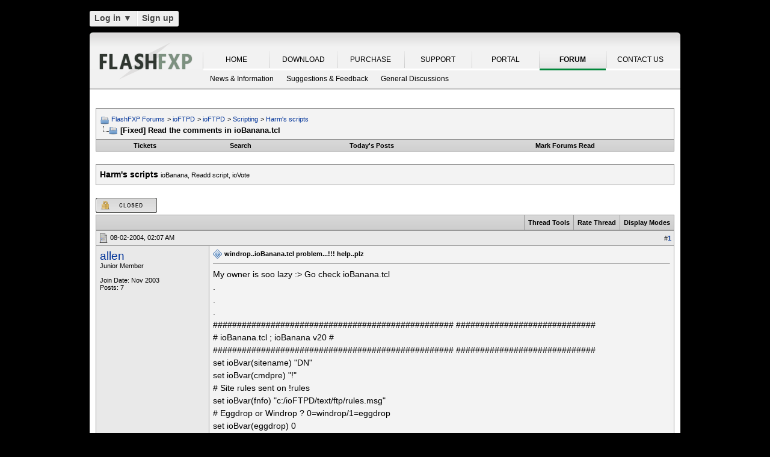

--- FILE ---
content_type: text/html; charset=UTF-8
request_url: https://oss.azurewebsites.net/forum/ioftpd/ioftpd/scripting/harm-s-scripts/8836-fixed-read-comments-iobanana-tcl.html
body_size: 15654
content:
<!DOCTYPE html PUBLIC "-//W3C//DTD XHTML 1.0 Transitional//EN" "http://www.w3.org/TR/xhtml1/DTD/xhtml1-transitional.dtd">
<html xmlns="http://www.w3.org/1999/xhtml" dir="ltr" lang="en">
<head>
<base href="https://oss.azurewebsites.net/forum/" /><!--[if IE]></base><![endif]-->
	<link rel="canonical" href="https://oss.azurewebsites.net/forum/ioftpd/ioftpd/scripting/harm-s-scripts/8836-fixed-read-comments-iobanana-tcl.html" />
<meta http-equiv="Content-Type" content="text/html; charset=UTF-8" />
<meta http-equiv="X-UA-Compatible" content="IE=7,9,10" />
<meta name="generator" content="vBulletin 3.8.11 Alpha 3" />


<meta name="keywords" content="check, iobanana.tcl, lazy, set, soo,  [Fixed] Read the comments in ioBanana.tcl, FlashFXP, Forums, Windows FTP Client, FTP Client, FTP, SFTP" />
<meta name="description" content="My owner is soo lazy :&gt; Go check ioBanana.tcl . . . ################################################## ############################# # ioBanana.tcl" />


<!-- CSS Stylesheet -->
<style type="text/css" id="vbulletin_css">
/**
* vBulletin 3.8.11 Alpha 3 CSS
* Style: 'FlashFXP Default'; Style ID: 4
*/
body
{
	margin: 5px 10px 10px 10px;
	padding: 0px;
}
a:link, body_alink
{
	color: #22229C;
}
a:visited, body_avisited
{
	color: #22229C;
}
a:hover, a:active, body_ahover
{
	color: #FF4400;
}
.page
{
	background: #FFFFFF;
	color: #000000;
}
.page a:hover, .page a:active, .page_ahover
{
	text-decoration: underline;
}
.tborder
{
	background: #999999;
	color: #000000;
}
.tcat
{
	background: #CCCCCC url(https://oss.azurewebsites.net/forum/images/custom/gradients/gradient_tcat.gif) repeat-x top left;
	color: #000000;
	font: bold 10pt verdana, geneva, lucida, 'lucida grande', arial, helvetica, sans-serif;
}
.tcat a:link, .tcat_alink
{
	color: #000000;
	text-decoration: none;
}
.tcat a:visited, .tcat_avisited
{
	color: #000000;
	text-decoration: none;
}
.tcat a:hover, .tcat a:active, .tcat_ahover
{
	color: #000000;
	text-decoration: underline;
}
.thead
{
	background: #E9E9E9;
	color: #000000;
	font: bold 11px tahoma, verdana, geneva, lucida, 'lucida grande', arial, helvetica, sans-serif;
}
.thead a:link, .thead_alink
{
	text-decoration: none;
}
.thead a:visited, .thead_avisited
{
	text-decoration: none;
}
.thead a:hover, .thead a:active, .thead_ahover
{
	text-decoration: underline;
}
.tfoot
{
	background: #E1E1E2 url(https://oss.azurewebsites.net/forum/images/custom/gradients/gradient_tcat.gif) repeat-x top left;
}
.alt1, .alt1Active
{
	background: #F3F3F3;
	color: #000000;
}
.alt2, .alt2Active
{
	background: #E9E9E9;
	color: #000000;
}
.inlinemod
{
	background: #F1F1F1;
	color: #000000;
}
.wysiwyg
{
	background: #FFFFFF;
	color: #000000;
	font: 11px verdana, geneva, lucida, 'lucida grande', arial, helvetica, sans-serif;
}
textarea, .bginput
{
	font: 11px verdana, geneva, lucida, 'lucida grande', arial, helvetica, sans-serif;
}
.bginput option, .bginput optgroup
{
	font-size: 11px;
	font-family: verdana, geneva, lucida, 'lucida grande', arial, helvetica, sans-serif;
}
.button
{
	font: 11px verdana, geneva, lucida, 'lucida grande', arial, helvetica, sans-serif;
}
select
{
	font: 11px verdana, geneva, lucida, 'lucida grande', arial, helvetica, sans-serif;
}
option, optgroup
{
	font-size: 11px;
	font-family: verdana, geneva, lucida, 'lucida grande', arial, helvetica, sans-serif;
}
.smallfont
{
	font: 11px verdana, geneva, lucida, 'lucida grande', arial, helvetica, sans-serif;
}
.time
{
	color: #000000;
}
.navbar
{
	color: #000000;
	font: 11px verdana, geneva, lucida, 'lucida grande', arial, helvetica, sans-serif;
}
.highlight
{
	color: #000000;
	font-weight: bold;
}
.fjsel
{
	background: #F1F1F1;
	color: #000000;
}
.fjdpth0
{
	background: #F7F7F7;
	color: #000000;
}
.panel
{
	color: #000000;
}
.panelsurround
{
	background: #F1F1F1;
	color: #000000;
}
legend
{
	color: #000000;
	font: 11px tahoma, verdana, geneva, lucida, 'lucida grande', arial, helvetica, sans-serif;
}
.vbmenu_control
{
	background: #E1E1E2 url(https://oss.azurewebsites.net/forum/images/custom/gradients/gradient_tcat.gif) repeat-x top left;
	color: #000000;
	font: bold 11px tahoma, verdana, geneva, lucida, 'lucida grande', arial, helvetica, sans-serif;
	padding: 3px 6px 3px 6px; white-space: nowrap;
}
.vbmenu_control a:link, .vbmenu_control_alink
{
	color: #000000;
	text-decoration: none;
}
.vbmenu_control a:visited, .vbmenu_control_avisited
{
	color: #000000;
	text-decoration: none;
}
.vbmenu_control a:hover, .vbmenu_control a:active, .vbmenu_control_ahover
{
	color: #000000;
	text-decoration: underline;
}
.vbmenu_popup
{
	background: #FFFFFF;
	color: #000000;
	border: 1px solid #F1F1F1;
}
.vbmenu_option
{
	color: #000000;
	font: 11px verdana, geneva, lucida, 'lucida grande', arial, helvetica, sans-serif;
	white-space: nowrap; cursor: pointer;
}
.vbmenu_option a:link, .vbmenu_option_alink
{
	color: #000000;
	text-decoration: none;
}
.vbmenu_option a:visited, .vbmenu_option_avisited
{
	color: #000000;
	text-decoration: none;
}
.vbmenu_option a:hover, .vbmenu_option a:active, .vbmenu_option_ahover
{
	color: #000000;
	text-decoration: underline;
}
.vbmenu_hilite
{
	background: #F1F1F1;
	color: #000000;
	font: 11px verdana, geneva, lucida, 'lucida grande', arial, helvetica, sans-serif;
	white-space: nowrap; cursor: pointer;
}
.vbmenu_hilite a:link, .vbmenu_hilite_alink
{
	color: #000000;
	text-decoration: none;
}
.vbmenu_hilite a:visited, .vbmenu_hilite_avisited
{
	color: #000000;
	text-decoration: none;
}
.vbmenu_hilite a:hover, .vbmenu_hilite a:active, .vbmenu_hilite_ahover
{
	color: #000000;
	text-decoration: underline;
}
div.goog-te-gadget { color: transparent !important; height: 25px; }
#google_translate_element a { display: none; }

/* ***** styling for 'big' usernames on postbit etc. ***** */
.bigusername { font-size: 14pt; }

/* ***** small padding on 'thead' elements ***** */
td.thead, th.thead, div.thead { padding: 4px; }

/* ***** basic styles for multi-page nav elements */
.pagenav a { text-decoration: none; }
.pagenav td { padding: 2px 4px 2px 4px; }

/* ***** de-emphasized text */
.shade, a.shade:link, a.shade:visited { color: #777777; text-decoration: none; }
a.shade:active, a.shade:hover { color: #FF4400; text-decoration: underline; }
.tcat .shade, .thead .shade, .tfoot .shade { color: #DDDDDD; }

/* ***** define margin and font-size for elements inside panels ***** */
.fieldset { margin-bottom: 6px; }
.fieldset, .fieldset td, .fieldset p, .fieldset li { font-size: 11px; }

.page li { padding-bottom: 0.7em }
.bg01   { background:#000000; border-bottom:1px solid #FFFFFF; }
.bg02   { background:#2C2C2C; border-bottom:1px solid #FFFFFF; }
.bg03   { background:#E0E0E0; border-top:1px solid #FFFFFF; }
.logobg { background:#FFFFFF; }
.white  { border-left:1px solid #FFFFFF; }
.border { border-left:1px solid #000000; border-right:1px solid #000000; }
.footer           { font-family:"verdana, geneva, lucida, arial, helvetica, sans-serif"; color:#FFFFFF; }
.footer a:link    { font-family:"verdana, geneva, lucida, arial, helvetica, sans-serif"; font-weight:bold; font-size:10px; color:#FFFFFF; text-decoration:none; }
.footer a:visited { font-family:"verdana, geneva, lucida, arial, helvetica, sans-serif"; font-weight:bold; font-size:10px; color:#FFFFFF; text-decoration:none; }
.footer a:hover   { font-family:"verdana, geneva, lucida, arial, helvetica, sans-serif"; font-weight:bold; font-size:10px; color:#FFFFFF; text-decoration:underline; }
.footer a:active  { font-family:"verdana, geneva, lucida, arial, helvetica, sans-serif"; font-weight:bold; font-size:10px; color:#FFFFFF; text-decoration:underline; }

.altas  { border:1px #FFFFFF solid; background:#FAFAFA; }
.altase { border:1px #E3E6E8 solid; }
</style>
<link rel="stylesheet" type="text/css" href="https://oss.azurewebsites.net/forum/clientscript/vbulletin_important.css?v=3811a3" />



<link href="https://oss.azurewebsites.net/css/site.9281.css" rel="stylesheet" type="text/css" />

<!-- / CSS Stylesheet -->

<script type="text/javascript" src="https://ajax.googleapis.com/ajax/libs/yui/2.9.0/build/yahoo-dom-event/yahoo-dom-event.js?v=3811a3"></script>
<script type="text/javascript" src="https://ajax.googleapis.com/ajax/libs/yui/2.9.0/build/connection/connection-min.js?v=3811a3"></script>
<script type="text/javascript">
<!--
var SESSIONURL = "s=7925db15063192990c22f15cb68807df&";
var SECURITYTOKEN = "guest";
var IMGDIR_MISC = "images/misc";
var vb_disable_ajax = parseInt("0", 10);
// -->
</script>
<script type="text/javascript" src="clientscript/vbulletin_global.js?v=3811a3"></script>



	<link rel="alternate" type="application/rss+xml" title="FlashFXP Forums RSS Feed" href="https://oss.azurewebsites.net/forum/external.php?type=RSS2&amp;lastpost=1" />
	
		<link rel="alternate" type="application/rss+xml" title="FlashFXP Forums - Harm's scripts - RSS Feed" href="https://oss.azurewebsites.net/forum/external.php?type=RSS2&amp;forumids=56&amp;lastpost=1" />
	


<!--[if lt IE 9]>
	<script src="https://html5shim.googlecode.com/svn/trunk/html5.js"></script>
<![endif]-->		
<script src="https://ajax.googleapis.com/ajax/libs/jquery/1.6.2/jquery.min.js"></script>
<script>
	  $(document).ready(function(){
			$('#login-trigger').click(function(){
				if (location.protocol === 'https:') {
					$(this).next('#login-content').slideToggle();
					$(this).toggleClass('active');					
				
					if ($(this).hasClass('active')) {
						$(this).find('span').html('&#x25B2;');
						$('#username').focus();
					} else {
						$(this).find('span').html('&#x25BC;');
					}
				} else {
					location.assign("https://" + window.location.hostname + window.location.pathname + window.location.search + (/\?/.test(window.location.search) ? '&' : '?') + 'a=login')
				}
			})
	  });
</script><script type="application/ld+json">
{
	"@context": "http://schema.org",
	"@type": "WebSite",
	"url": "",
	"potentialAction": {
		"@type": "SearchAction",
		"target": "https://oss.azurewebsites.net/forum/search.php?do=process&query={search_term_string}",
		"query-input": "required name=search_term_string"
	}
}
</script>
        <!-- App Indexing for Google Search -->
        <link href="https://oss.azurewebsites.net/forum/android-app://com.quoord.tapatalkpro.activity/tapatalk/www.flashfxp.com/forum?location=topic&amp;fid=56&amp;tid=8836&amp;channel=google-indexing" rel="alternate" />
        <link href="ios-app://307880732/tapatalk/www.flashfxp.com/forum?location=topic&amp;fid=56&amp;tid=8836&amp;channel=google-indexing" rel="alternate" />
        
        <meta property="al:android:package" content="com.quoord.tapatalkpro.activity" />
        <meta property="al:android:url" content="tapatalk://www.flashfxp.com/forum?location=topic&amp;fid=56&amp;tid=8836&amp;channel=facebook-indexing" />
        <meta property="al:android:app_name" content="Tapatalk" />
        <meta property="al:ios:url" content="tapatalk://www.flashfxp.com/forum?location=topic&amp;fid=56&amp;tid=8836&amp;channel=facebook-indexing" />
        <meta property="al:ios:app_store_id" content="307880732" />
        <meta property="al:ios:app_name" content="Tapatalk" />
        
        <!-- twitter app card start-->
        <!-- https://dev.twitter.com/docs/cards/types/app-card -->
        <meta name="twitter:card" content="summary" />
        <meta name="twitter:site" content="@tapatalk" />
        <meta name="twitter:title" content="[Fixed] Read the comments in ioBanana.tcl" />
        <meta name="twitter:description" content="FlashFXP Forums" />
        <meta name="twitter:image" content="https://oss.azurewebsites.net/forum/mobiquo/smartbanner/images/tapatalk-banner-logo.png" />
        <meta name="twitter:app:id:iphone" content="307880732" />
        <meta name="twitter:app:url:iphone" content="tapatalk://www.flashfxp.com/forum?location=topic&amp;fid=56&amp;tid=8836&amp;channel=twitter-indexing" />
        <meta name="twitter:app:id:ipad" content="307880732" />
        <meta name="twitter:app:url:ipad" content="tapatalk://www.flashfxp.com/forum?location=topic&amp;fid=56&amp;tid=8836&amp;channel=twitter-indexing" />
        <meta name="twitter:app:id:googleplay" content="com.quoord.tapatalkpro.activity" />
        <meta name="twitter:app:url:googleplay" content="tapatalk://www.flashfxp.com/forum?location=topic&amp;fid=56&amp;tid=8836&amp;channel=twitter-indexing" />
        <!-- twitter app card -->
        
	<title> [Fixed] Read the comments in ioBanana.tcl - FlashFXP Forums</title>
	<script type="text/javascript" src="clientscript/vbulletin_post_loader.js?v=3811a3"></script>
	<style type="text/css" id="vbulletin_showthread_css">
	<!--
	
	#tag_edit_list { list-style:none; margin:0px; padding:0px; }
	#tag_edit_list li { float:left; display:block; width:200px; }
	#tag_edit_list li.mine { font-weight:bold; }
	
	#links div { white-space: nowrap; }
	#links img { vertical-align: middle; }
	-->
	</style>

					<script type="text/javascript">
					<!--
						(function(i,s,o,g,r,a,m){i['GoogleAnalyticsObject']=r;i[r]=i[r]||function(){
						(i[r].q=i[r].q||[]).push(arguments)},i[r].l=1*new Date();a=s.createElement(o),
						m=s.getElementsByTagName(o)[0];a.async=1;a.src=g;m.parentNode.insertBefore(a,m)
						})(window,document,'script','//www.google-analytics.com/analytics.js','ga');

						ga('create', 'UA-105520-4', {'cookieDomain': '.flashfxp.com'});

						

						ga('require', 'linkid', 'linkid.js');

						ga('set', 'anonymizeIp', false);

						ga('send', 'pageview');
					//-->
					</script>
				</head>
<body onload="">

<!-- Tapatalk Detect body start -->
<script type="text/javascript">if (typeof(tapatalkDetect) == "function") tapatalkDetect()</script>
<!-- Tapatalk Detect banner body end -->

<table id="body_table" align="center" width="982" cellpadding="0" cellspacing="0">
<tbody>
  <tr>
    <td colspan="2">
      <div id="login-bar" style="margin-bottom: 10px;padding: 0px 0px 0px 0px;">
<header class="cf">
<nav>
	<ul>
		<li id="login">
			<a id="login-trigger" href="https://oss.azurewebsites.net/forum/ioftpd/ioftpd/scripting/harm-s-scripts/8836-fixed-read-comments-iobanana-tcl.html#" title="Log in">
				Log in <span>&#x25BC;</span>
			</a>
			<div id="login-content">
				<form name="frmLoginPop" method="post" action="https://oss.azurewebsites.net/portal/" style="margin:0px;">
				<input type="hidden" name="Action" value="Login" />
				<input type="hidden" name="From"   value="https://oss.azurewebsites.net/forum/ioftpd/ioftpd/scripting/harm-s-scripts/8836-fixed-read-comments-iobanana-tcl.html" />
				<input type="hidden" name="URL"   value="https://oss.azurewebsites.net/forum/ioftpd/ioftpd/scripting/harm-s-scripts/8836-fixed-read-comments-iobanana-tcl.html" />
				<input type="hidden" name="RETURN"   value="1" />
					<fieldset id="inputs">
						<input id="username" type="text" name="iniUser" placeholder="Your email address or username" title="Your email address or username" required>   
						<input id="password" type="password" autocomplete="off" name="iniPass" placeholder="Password" title="Password" required>
					</fieldset>
					<fieldset id="actions">
						<input type="submit" id="submit" value="Log in">
						<label><input name="iniRem" id="iniRem" type="checkbox" Value="Yes" checked="checked"> Keep me signed in<br/>
						</label>				
					</fieldset>
				</form>
			</div>                     
		</li>
		<li id="btn2">
			<a href="https://oss.azurewebsites.net/portal/register" title="Sign up">Sign up</a>
		</li>
	</ul>
</nav>
</header>
</div>    </td>
  </tr>
<!-- nav_menu --><tr>
<td colspan="2" class="">
<div class="tab" id="header">
<div id="header_left"></div><div id="header_right"></div><ul id="primary">
	<li><span class="sep"><a href="/index" title="HOME">HOME</a></span></li>
	<li><span class="sep"><a href="/download" title="DOWNLOAD">DOWNLOAD</a></span></li>
	<li><span class="sep"><a href="/purchase" title="PURCHASE">PURCHASE</a></span></li>
	<li><span class="sep"><a href="/support" title="SUPPORT">SUPPORT</a></span></li>
	<li><span class="sep"><a href="/portal/" title="PORTAL">PORTAL</a></span></li>
	<li id="nav_tab_active"><span class="sep"><a class="tab" href="/forum/" title="FORUM">FORUM</a></span></li>
	<li><span class="sep"><a href="/portal/contact" title="CONTACT US">CONTACT US</a></span></li>
</ul><ul id="secondary">
		<li><a class="tab"  href="https://oss.azurewebsites.net/forum/flashfxp/news/" title="News &amp; Information">News &amp; Information</a></li>
		<li><a class="tab"  href="https://oss.azurewebsites.net/forum/flashfxp/suggestions-and-feedback/" title="Suggestions &amp; Feedback">Suggestions &amp; Feedback</a></li>
		<li><a class="tab"  href="https://oss.azurewebsites.net/forum/flashfxp/general-discussion/" title="General Discussions">General Discussions</a></li>
	</ul>
</div>
<div class="tab" id="main"></div>
<div style="background-color: #FFFFFF;padding: 0.7em;" id="contents">
<!-- page_content -->

<a name="top"></a>
<!-- content table -->
<table cellpadding="0" cellspacing="0" border="0" width="100%" align="center" style="position: inherit; top: -20px; height:100%">
<tr><td valign="top" class="page" style="margin:0px;padding:0px;">

<!-- open content container -->

<div align="center">
	<div class="page" style="width:100%; text-align:left">
		<div style="padding:0px 0px 0px 0px" align="left">





<br />

<!-- breadcrumb, login, pm info -->
<table class="tborder" cellpadding="6" cellspacing="1" border="0" width="100%" align="center">
<tr>
	<td class="alt1" width="100%">
		
			<table cellpadding="0" cellspacing="0" border="0">
			<tr valign="bottom">
				<td><a href="https://oss.azurewebsites.net/forum/ioftpd/ioftpd/scripting/harm-s-scripts/8836-fixed-read-comments-iobanana-tcl.html#" onclick="history.back(1); return false;"><img src="https://oss.azurewebsites.net/forum/images/misc/navbits_start.png" alt="Go Back" border="0" /></a></td>
				<td>&nbsp;</td>
				<td width="100%"><span class="navbar"><a href="https://oss.azurewebsites.net/forum/?s=7925db15063192990c22f15cb68807df" accesskey="1">FlashFXP Forums</a></span> 
<span itemscope="itemscope" itemtype="http://data-vocabulary.org/Breadcrumb">
	<span class="navbar">&gt; <a href="https://oss.azurewebsites.net/forum/ioftpd/?s=7925db15063192990c22f15cb68807df" itemprop="url"><span itemprop="title">ioFTPD</span></a></span>
</span>

<span itemscope="itemscope" itemtype="http://data-vocabulary.org/Breadcrumb">
	<span class="navbar">&gt; <a href="https://oss.azurewebsites.net/forum/ioftpd/ioftpd/?s=7925db15063192990c22f15cb68807df" itemprop="url"><span itemprop="title">ioFTPD</span></a></span>
</span>

<span itemscope="itemscope" itemtype="http://data-vocabulary.org/Breadcrumb">
	<span class="navbar">&gt; <a href="https://oss.azurewebsites.net/forum/ioftpd/ioftpd/scripting/?s=7925db15063192990c22f15cb68807df" itemprop="url"><span itemprop="title">Scripting</span></a></span>
</span>

<span itemscope="itemscope" itemtype="http://data-vocabulary.org/Breadcrumb">
	<span class="navbar">&gt; <a href="https://oss.azurewebsites.net/forum/ioftpd/ioftpd/scripting/harm-s-scripts/?s=7925db15063192990c22f15cb68807df" itemprop="url"><span itemprop="title">Harm's scripts</span></a></span>
</span>
</td>
			</tr>
			<tr>
				<td class="navbar" style="font-size:10pt; padding-top:1px" colspan="3"><a href="https://oss.azurewebsites.net/forum/ioftpd/ioftpd/scripting/harm-s-scripts/8836-fixed-read-comments-iobanana-tcl.html"><img class="inlineimg" src="https://oss.azurewebsites.net/forum/images/misc/navbits_finallink_ltr.png" alt="[Fixed] Read the comments in ioBanana.tcl" border="0" /></a> <strong>
	<span itemprop="title"> [Fixed] Read the comments in ioBanana.tcl</span>
</strong></td>
			</tr>
			</table>
		
	</td>


</tr>
</table>
<!-- / breadcrumb, login, pm info -->

<!-- nav buttons bar -->
<div class="tborder" style="padding:1px; border-top-width:0px">
	<table cellpadding="0" cellspacing="0" border="0" width="100%" align="center">
	<tr align="center">
		
		<td class="vbmenu_control"><a href="https://oss.azurewebsites.net/forum/tracker.php?s=7925db15063192990c22f15cb68807df">Tickets</a></td>
		
			
				<td class="vbmenu_control"><a rel="nofollow" href="https://oss.azurewebsites.net/forum/search/?s=7925db15063192990c22f15cb68807df" accesskey="4">Search</a></td>
				
				<td class="vbmenu_control"><a href="https://oss.azurewebsites.net/forum/new-today/?s=7925db15063192990c22f15cb68807df" accesskey="2">Today's Posts</a></td>
				
			
			<td class="vbmenu_control"><a href="https://oss.azurewebsites.net/forum/forumdisplay.php?do=markread&amp;markreadhash=guest&amp;s=7925db15063192990c22f15cb68807df" rel="nofollow">Mark Forums Read</a></td>
			
		
		
		</tr>
	</table>
</div>
<!-- / nav buttons bar -->

<br />





	<table class="tborder" cellpadding="6" cellspacing="1" border="0" width="100%" align="center">
	<tr>
		<td class="alt1" width="100%"><strong>Harm's scripts</strong> <span class="smallfont">ioBanana, Readd script, ioVote</span></td>
	</tr>
	</table>
	<br />












<a name="poststop" id="poststop"></a>

<!-- controls above postbits -->
<table cellpadding="0" cellspacing="0" border="0" width="100%" style="margin-bottom:3px">
<tr valign="bottom">
	
		<td class="smallfont"><a href="https://oss.azurewebsites.net/forum/newreply.php?do=newreply&amp;noquote=1&amp;p=49592&amp;s=7925db15063192990c22f15cb68807df" rel="nofollow"><img src="https://oss.azurewebsites.net/forum/images/buttons/threadclosed.gif" alt="Closed Thread" border="0" /></a></td>
	
	
</tr>
</table>
<!-- / controls above postbits -->

<!-- toolbar -->
<table class="tborder" cellpadding="6" cellspacing="1" border="0" width="100%" align="center" style="border-bottom-width:0px">
<tr>
	<td class="tcat" width="100%">
		<div class="smallfont">
		
		&nbsp;
		</div>
	</td>
	<td class="vbmenu_control" id="threadtools" nowrap="nowrap">
		<a href="https://oss.azurewebsites.net/forum/ioftpd/ioftpd/scripting/harm-s-scripts/8836-fixed-read-comments-iobanana-tcl.html#goto_threadtools">Thread Tools</a>
		
	</td>
	
	
		<td class="vbmenu_control" id="threadrating" nowrap="nowrap">
			<a href="https://oss.azurewebsites.net/forum/ioftpd/ioftpd/scripting/harm-s-scripts/8836-fixed-read-comments-iobanana-tcl.html#goto_threadrating"><span id="threadrating_current">Rate Thread</span></a>
			
		</td>
	
	
	<td class="vbmenu_control" id="displaymodes" nowrap="nowrap">
		<a href="https://oss.azurewebsites.net/forum/ioftpd/ioftpd/scripting/harm-s-scripts/8836-fixed-read-comments-iobanana-tcl.html#goto_displaymodes">Display Modes</a>
		
	</td>
	

	

</tr>
</table>
<!-- / toolbar -->



<!-- end content table -->

	</div>
</div>

<!-- / close content container -->
<!-- / end content table -->





<div id="posts"><!-- post #49592 -->

	<!-- open content container -->

<div align="center">
	<div class="page" style="width:100%; text-align:left">
		<div style="padding:0px 0px 0px 0px" align="left">

	<div id="edit49592" style="padding:0px 0px 6px 0px">
	<!-- this is not the last post shown on the page -->



<table id="post49592" class="tborder" cellpadding="6" cellspacing="0" border="0" width="100%" align="center">
<tr>
	
		<td class="thead" style="font-weight:normal; border: 1px solid #999999; border-right: 0px" >
			<!-- status icon and date -->
			<a name="post49592"><img class="inlineimg" src="https://oss.azurewebsites.net/forum/images/statusicon/post_old.png" alt="Old" border="0" /></a>
			08-02-2004, 02:07 AM
			
			<!-- / status icon and date -->
		</td>
		<td class="thead" style="font-weight:normal; border: 1px solid #999999; border-left: 0px" align="right">
			&nbsp;
			#<a href="https://oss.azurewebsites.net/forum/8836/p49592-post1.html?s=7925db15063192990c22f15cb68807df" target="new"  id="postcount49592" name="1"><strong>1</strong></a>
			
		</td>
	
</tr>
<tr valign="top">
	<td class="alt2" width="175" style="border: 1px solid #999999; border-top: 0px; border-bottom: 0px">

			<div id="postmenu_49592">
				
				<a class="bigusername" rel="nofollow" href="https://oss.azurewebsites.net/forum/member.php?u=6444&amp;s=7925db15063192990c22f15cb68807df">allen</a>
				<script type="text/javascript"> vbmenu_register("postmenu_49592", true); </script>
				
			</div>

			<div class="smallfont">Junior Member</div>
			
			
			

			

			<div class="smallfont">
				&nbsp;<br />
				<div>Join Date: Nov 2003</div>
				
				
				<div>
					Posts: 7
				</div>
				
				
				
				
				<div>    </div>
			</div>

	</td>
	
	<td class="alt1" id="td_post_49592" style="border-right: 1px solid #999999">
	
		
		
			<!-- icon and title -->
			<div class="smallfont">
				<img class="inlineimg" src="https://oss.azurewebsites.net/forum/images/icons/icon5.png" alt="Question" border="0" />
				<strong>windrop..ioBanana.tcl problem...!!! help..plz</strong>
			</div>
			<hr size="1" style="color:#999999; background-color:#999999" />
			<!-- / icon and title -->
		

		<!-- message -->
		<div id="post_message_49592">
			
			My owner is soo lazy :&gt; Go check ioBanana.tcl<br />
.<br />
.<br />
.<br />
##################################################  #############################<br />
# ioBanana.tcl ; ioBanana v20                                                 #<br />
##################################################  #############################<br />
set ioBvar(sitename) &quot;DN&quot;<br />
set ioBvar(cmdpre) &quot;!&quot;<br />
# Site rules sent on !rules<br />
set ioBvar(fnfo) &quot;c:/ioFTPD/text/ftp/rules.msg&quot;<br />
# Eggdrop or Windrop ? 0=windrop/1=eggdrop<br />
set ioBvar(eggdrop) 0<br />
# Use the distributed announces module ?<br />
# See <a onclick="ga('send', 'event', 'Outgoing', 'ioftpd-scripts.sourceforge.net', '');" rel="nofollow" href="http://ioftpd-scripts.sourceforge.net" target="_blank">http://ioftpd-scripts.sourceforge.net</a> for more informations<br />
set ioBvar(distributed) 0<br />
<br />
<br />
<i>&lt;Alot of useless sh*t cropped by Zer0Racer&gt;</i><br />
<br />
<br />
##################################################  #############################<br />
# DEBUG                                                                       #<br />
##################################################  #############################<br />
source scripts/log.tcl<br />
source scripts/ftp.tcl<br />
set ioBvar(debug) 0<br />
set ioBvar(debuglog) &quot;c:/ioFTPD/logs/BotError.log&quot;<br />
# Once you've edited everything above, you can safely remove the next line and start your bot<br />
die &quot;My owner is soo lazy :&gt; Go check ioBanana.tcl&quot;<br />
<br />
<br />
<br />
<br />
My owner is soo lazy :&gt; Go check ioBanana.tcl<br />
.....what?
		</div>
		<!-- / message -->

		

		
		

		

		

		

	</td>
</tr>
<tr>
	<td class="alt2" style="border: 1px solid #999999; border-top: 0px">
		<img class="inlineimg" src="https://oss.azurewebsites.net/forum/images/statusicon/user_offline.gif" alt="allen is offline" border="0" />


		
		
		
		
		&nbsp;
	</td>
	
	<td class="alt1" align="right" style="border: 1px solid #999999; border-left: 0px; border-top: 0px">
	
		<!-- controls -->
		
		
		
		
		
		
		
		
		
			
		
		
		<!-- / controls -->
	</td>
</tr>
</table>



<!-- post 49592 popup menu -->
<div class="vbmenu_popup" id="postmenu_49592_menu" style="display:none">
	<table cellpadding="4" cellspacing="1" border="0">
	<tr>
		<td class="thead">allen</td>
	</tr>
	
		<tr><td class="vbmenu_option"><a rel="nofollow" href="https://oss.azurewebsites.net/forum/member.php?u=6444&amp;s=7925db15063192990c22f15cb68807df">View Public Profile</a></td></tr>
	
	
	
	
	
		<tr><td class="vbmenu_option"><a href="https://oss.azurewebsites.net/forum/search.php?do=finduser&amp;u=6444&amp;s=7925db15063192990c22f15cb68807df" rel="nofollow">Find More Posts by allen</a></td></tr>
	
	
	
	</table>
</div>
<!-- / post 49592 popup menu -->



	</div>
	
	</div>
</div>

<!-- / close content container -->

<!-- / post #49592 --><!-- post #49593 -->

	<!-- open content container -->

<div align="center">
	<div class="page" style="width:100%; text-align:left">
		<div style="padding:0px 0px 0px 0px" align="left">

	<div id="edit49593" style="padding:0px 0px 6px 0px">
	<!-- this is not the last post shown on the page -->



<table id="post49593" class="tborder" cellpadding="6" cellspacing="0" border="0" width="100%" align="center">
<tr>
	
		<td class="thead" style="font-weight:normal; border: 1px solid #999999; border-right: 0px" >
			<!-- status icon and date -->
			<a name="post49593"><img class="inlineimg" src="https://oss.azurewebsites.net/forum/images/statusicon/post_old.png" alt="Old" border="0" /></a>
			08-02-2004, 02:30 AM
			
			<!-- / status icon and date -->
		</td>
		<td class="thead" style="font-weight:normal; border: 1px solid #999999; border-left: 0px" align="right">
			&nbsp;
			#<a href="https://oss.azurewebsites.net/forum/8836/p49593-post2.html?s=7925db15063192990c22f15cb68807df" target="new"  id="postcount49593" name="2"><strong>2</strong></a>
			
		</td>
	
</tr>
<tr valign="top">
	<td class="alt2" width="175" style="border: 1px solid #999999; border-top: 0px; border-bottom: 0px">

			<div id="postmenu_49593">
				
				<a class="bigusername" rel="nofollow" href="https://oss.azurewebsites.net/forum/member.php?u=5924&amp;s=7925db15063192990c22f15cb68807df">neoxed</a>
				<script type="text/javascript"> vbmenu_register("postmenu_49593", true); </script>
				
			</div>

			<div class="smallfont">Too much time...</div>
			<div class="smallfont">FlashFXP Beta Tester<br>ioFTPD Scripter</div>
			
			

			

			<div class="smallfont">
				&nbsp;<br />
				<div>Join Date: May 2003</div>
				
				
				<div>
					Posts: 1,326
				</div>
				
				
				
				
				<div>    </div>
			</div>

	</td>
	
	<td class="alt1" id="td_post_49593" style="border-right: 1px solid #999999">
	
		
		
			<!-- icon and title -->
			<div class="smallfont">
				<img class="inlineimg" src="https://oss.azurewebsites.net/forum/images/icons/icon1.png" alt="Default" border="0" />
				
			</div>
			<hr size="1" style="color:#999999; background-color:#999999" />
			<!-- / icon and title -->
		

		<!-- message -->
		<div id="post_message_49593">
			
			What's so hard to understand? The comment explains what you're supposed to do.<br />
<br />
<div style="margin:20px; margin-top:5px">
	<div class="smallfont" style="margin-bottom:2px">Code:</div>
	<pre class="alt2" dir="ltr" style="
		margin: 0px;
		padding: 6px;
		border: 1px inset;
		width: 670px;
		height: auto;
		text-align: left;
		overflow: auto"># <font color="red">Once you've edited everything above, you can safely remove the next line and start your bot</font>
die &quot;My owner is soo lazy :&gt; Go check ioBanana.tcl&quot;</pre>
</div>
		</div>
		<!-- / message -->

		

		
		

		

		

		

	</td>
</tr>
<tr>
	<td class="alt2" style="border: 1px solid #999999; border-top: 0px">
		<img class="inlineimg" src="https://oss.azurewebsites.net/forum/images/statusicon/user_offline.gif" alt="neoxed is offline" border="0" />


		
		
		
		
		&nbsp;
	</td>
	
	<td class="alt1" align="right" style="border: 1px solid #999999; border-left: 0px; border-top: 0px">
	
		<!-- controls -->
		
		
		
		
		
		
		
		
		
			
		
		
		<!-- / controls -->
	</td>
</tr>
</table>



<!-- post 49593 popup menu -->
<div class="vbmenu_popup" id="postmenu_49593_menu" style="display:none">
	<table cellpadding="4" cellspacing="1" border="0">
	<tr>
		<td class="thead">neoxed</td>
	</tr>
	
		<tr><td class="vbmenu_option"><a rel="nofollow" href="https://oss.azurewebsites.net/forum/member.php?u=5924&amp;s=7925db15063192990c22f15cb68807df">View Public Profile</a></td></tr>
	
	
	
	
		<tr><td class="vbmenu_option"><a onmouseup="ga('send', 'event', 'Outgoing', 'code.google.com', '/p/nxscripts/');" rel="nofollow" href="http://code.google.com/p/nxscripts/">Visit neoxed's homepage!</a></td></tr>
	
	
		<tr><td class="vbmenu_option"><a href="https://oss.azurewebsites.net/forum/search.php?do=finduser&amp;u=5924&amp;s=7925db15063192990c22f15cb68807df" rel="nofollow">Find More Posts by neoxed</a></td></tr>
	
	
	
	</table>
</div>
<!-- / post 49593 popup menu -->



	</div>
	
	</div>
</div>

<!-- / close content container -->

<!-- / post #49593 --><!-- post #49610 -->

	<!-- open content container -->

<div align="center">
	<div class="page" style="width:100%; text-align:left">
		<div style="padding:0px 0px 0px 0px" align="left">

	<div id="edit49610" style="padding:0px 0px 6px 0px">
	<!-- this is not the last post shown on the page -->



<table id="post49610" class="tborder" cellpadding="6" cellspacing="0" border="0" width="100%" align="center">
<tr>
	
		<td class="thead" style="font-weight:normal; border: 1px solid #999999; border-right: 0px" >
			<!-- status icon and date -->
			<a name="post49610"><img class="inlineimg" src="https://oss.azurewebsites.net/forum/images/statusicon/post_old.png" alt="Old" border="0" /></a>
			08-02-2004, 10:24 AM
			
			<!-- / status icon and date -->
		</td>
		<td class="thead" style="font-weight:normal; border: 1px solid #999999; border-left: 0px" align="right">
			&nbsp;
			#<a href="https://oss.azurewebsites.net/forum/8836/p49610-post3.html?s=7925db15063192990c22f15cb68807df" target="new"  id="postcount49610" name="3"><strong>3</strong></a>
			
		</td>
	
</tr>
<tr valign="top">
	<td class="alt2" width="175" style="border: 1px solid #999999; border-top: 0px; border-bottom: 0px">

			<div id="postmenu_49610">
				
				<a class="bigusername" rel="nofollow" href="https://oss.azurewebsites.net/forum/member.php?u=6444&amp;s=7925db15063192990c22f15cb68807df">allen</a>
				<script type="text/javascript"> vbmenu_register("postmenu_49610", true); </script>
				
			</div>

			<div class="smallfont">Junior Member</div>
			
			
			

			

			<div class="smallfont">
				&nbsp;<br />
				<div>Join Date: Nov 2003</div>
				
				
				<div>
					Posts: 7
				</div>
				
				
				
				
				<div>    </div>
			</div>

	</td>
	
	<td class="alt1" id="td_post_49610" style="border-right: 1px solid #999999">
	
		
		
			<!-- icon and title -->
			<div class="smallfont">
				<img class="inlineimg" src="https://oss.azurewebsites.net/forum/images/icons/icon1.png" alt="Default" border="0" />
				
			</div>
			<hr size="1" style="color:#999999; background-color:#999999" />
			<!-- / icon and title -->
		

		<!-- message -->
		<div id="post_message_49610">
			
			my setting what miss??
		</div>
		<!-- / message -->

		

		
		

		

		

		

	</td>
</tr>
<tr>
	<td class="alt2" style="border: 1px solid #999999; border-top: 0px">
		<img class="inlineimg" src="https://oss.azurewebsites.net/forum/images/statusicon/user_offline.gif" alt="allen is offline" border="0" />


		
		
		
		
		&nbsp;
	</td>
	
	<td class="alt1" align="right" style="border: 1px solid #999999; border-left: 0px; border-top: 0px">
	
		<!-- controls -->
		
		
		
		
		
		
		
		
		
			
		
		
		<!-- / controls -->
	</td>
</tr>
</table>



<!-- post 49610 popup menu -->
<div class="vbmenu_popup" id="postmenu_49610_menu" style="display:none">
	<table cellpadding="4" cellspacing="1" border="0">
	<tr>
		<td class="thead">allen</td>
	</tr>
	
		<tr><td class="vbmenu_option"><a rel="nofollow" href="https://oss.azurewebsites.net/forum/member.php?u=6444&amp;s=7925db15063192990c22f15cb68807df">View Public Profile</a></td></tr>
	
	
	
	
	
		<tr><td class="vbmenu_option"><a href="https://oss.azurewebsites.net/forum/search.php?do=finduser&amp;u=6444&amp;s=7925db15063192990c22f15cb68807df" rel="nofollow">Find More Posts by allen</a></td></tr>
	
	
	
	</table>
</div>
<!-- / post 49610 popup menu -->



	</div>
	
	</div>
</div>

<!-- / close content container -->

<!-- / post #49610 --><!-- post #49611 -->

	<!-- open content container -->

<div align="center">
	<div class="page" style="width:100%; text-align:left">
		<div style="padding:0px 0px 0px 0px" align="left">

	<div id="edit49611" style="padding:0px 0px 6px 0px">
	<!-- this is not the last post shown on the page -->



<table id="post49611" class="tborder" cellpadding="6" cellspacing="0" border="0" width="100%" align="center">
<tr>
	
		<td class="thead" style="font-weight:normal; border: 1px solid #999999; border-right: 0px" >
			<!-- status icon and date -->
			<a name="post49611"><img class="inlineimg" src="https://oss.azurewebsites.net/forum/images/statusicon/post_old.png" alt="Old" border="0" /></a>
			08-02-2004, 10:32 AM
			
			<!-- / status icon and date -->
		</td>
		<td class="thead" style="font-weight:normal; border: 1px solid #999999; border-left: 0px" align="right">
			&nbsp;
			#<a href="https://oss.azurewebsites.net/forum/8836/p49611-post4.html?s=7925db15063192990c22f15cb68807df" target="new"  id="postcount49611" name="4"><strong>4</strong></a>
			
		</td>
	
</tr>
<tr valign="top">
	<td class="alt2" width="175" style="border: 1px solid #999999; border-top: 0px; border-bottom: 0px">

			<div id="postmenu_49611">
				
				<a class="bigusername" rel="nofollow" href="https://oss.azurewebsites.net/forum/member.php?u=6022&amp;s=7925db15063192990c22f15cb68807df">Harm</a>
				<script type="text/javascript"> vbmenu_register("postmenu_49611", true); </script>
				
			</div>

			<div class="smallfont">Too much time...</div>
			<div class="smallfont">Ultimate Scripter</div>
			
			

			

			<div class="smallfont">
				&nbsp;<br />
				<div>Join Date: Jul 2003</div>
				
				
				<div>
					Posts: 1,430
				</div>
				
				
				
				
				<div>    </div>
			</div>

	</td>
	
	<td class="alt1" id="td_post_49611" style="border-right: 1px solid #999999">
	
		
		
			<!-- icon and title -->
			<div class="smallfont">
				<img class="inlineimg" src="https://oss.azurewebsites.net/forum/images/icons/icon1.png" alt="Default" border="0" />
				
			</div>
			<hr size="1" style="color:#999999; background-color:#999999" />
			<!-- / icon and title -->
		

		<!-- message -->
		<div id="post_message_49611">
			
			You're missing some basic reading skills. Read neoxed's reply again (and again if needed).<br />
<br />
PS: please update your board profile.
		</div>
		<!-- / message -->

		

		
		

		

		

		

	</td>
</tr>
<tr>
	<td class="alt2" style="border: 1px solid #999999; border-top: 0px">
		<img class="inlineimg" src="https://oss.azurewebsites.net/forum/images/statusicon/user_offline.gif" alt="Harm is offline" border="0" />


		
		
		
		
		&nbsp;
	</td>
	
	<td class="alt1" align="right" style="border: 1px solid #999999; border-left: 0px; border-top: 0px">
	
		<!-- controls -->
		
		
		
		
		
		
		
		
		
			
		
		
		<!-- / controls -->
	</td>
</tr>
</table>



<!-- post 49611 popup menu -->
<div class="vbmenu_popup" id="postmenu_49611_menu" style="display:none">
	<table cellpadding="4" cellspacing="1" border="0">
	<tr>
		<td class="thead">Harm</td>
	</tr>
	
		<tr><td class="vbmenu_option"><a rel="nofollow" href="https://oss.azurewebsites.net/forum/member.php?u=6022&amp;s=7925db15063192990c22f15cb68807df">View Public Profile</a></td></tr>
	
	
	
	
	
		<tr><td class="vbmenu_option"><a href="https://oss.azurewebsites.net/forum/search.php?do=finduser&amp;u=6022&amp;s=7925db15063192990c22f15cb68807df" rel="nofollow">Find More Posts by Harm</a></td></tr>
	
	
	
	</table>
</div>
<!-- / post 49611 popup menu -->



	</div>
	
	</div>
</div>

<!-- / close content container -->

<!-- / post #49611 --><!-- post #49612 -->

	<!-- open content container -->

<div align="center">
	<div class="page" style="width:100%; text-align:left">
		<div style="padding:0px 0px 0px 0px" align="left">

	<div id="edit49612" style="padding:0px 0px 6px 0px">
	<!-- this is not the last post shown on the page -->



<table id="post49612" class="tborder" cellpadding="6" cellspacing="0" border="0" width="100%" align="center">
<tr>
	
		<td class="thead" style="font-weight:normal; border: 1px solid #999999; border-right: 0px" >
			<!-- status icon and date -->
			<a name="post49612"><img class="inlineimg" src="https://oss.azurewebsites.net/forum/images/statusicon/post_old.png" alt="Old" border="0" /></a>
			08-02-2004, 10:59 AM
			
			<!-- / status icon and date -->
		</td>
		<td class="thead" style="font-weight:normal; border: 1px solid #999999; border-left: 0px" align="right">
			&nbsp;
			#<a href="https://oss.azurewebsites.net/forum/8836/p49612-post5.html?s=7925db15063192990c22f15cb68807df" target="new"  id="postcount49612" name="5"><strong>5</strong></a>
			
		</td>
	
</tr>
<tr valign="top">
	<td class="alt2" width="175" style="border: 1px solid #999999; border-top: 0px; border-bottom: 0px">

			<div id="postmenu_49612">
				
				<a class="bigusername" rel="nofollow" href="https://oss.azurewebsites.net/forum/member.php?u=6444&amp;s=7925db15063192990c22f15cb68807df">allen</a>
				<script type="text/javascript"> vbmenu_register("postmenu_49612", true); </script>
				
			</div>

			<div class="smallfont">Junior Member</div>
			
			
			

			

			<div class="smallfont">
				&nbsp;<br />
				<div>Join Date: Nov 2003</div>
				
				
				<div>
					Posts: 7
				</div>
				
				
				
				
				<div>    </div>
			</div>

	</td>
	
	<td class="alt1" id="td_post_49612" style="border-right: 1px solid #999999">
	
		
		
			<!-- icon and title -->
			<div class="smallfont">
				<img class="inlineimg" src="https://oss.azurewebsites.net/forum/images/icons/icon1.png" alt="Default" border="0" />
				
			</div>
			<hr size="1" style="color:#999999; background-color:#999999" />
			<!-- / icon and title -->
		

		<!-- message -->
		<div id="post_message_49612">
			
			What part was mistaken?<br />
<br />
help plz...<br />
<br />
---------------------<br />
eggdrop -mnt<br />
..<br />
.<br />
My owner is soo lazy :&gt; Go check ioBanana.tcl<br />
----------------------<br />
<br />
lol T_T
		</div>
		<!-- / message -->

		

		
		

		

		

		

	</td>
</tr>
<tr>
	<td class="alt2" style="border: 1px solid #999999; border-top: 0px">
		<img class="inlineimg" src="https://oss.azurewebsites.net/forum/images/statusicon/user_offline.gif" alt="allen is offline" border="0" />


		
		
		
		
		&nbsp;
	</td>
	
	<td class="alt1" align="right" style="border: 1px solid #999999; border-left: 0px; border-top: 0px">
	
		<!-- controls -->
		
		
		
		
		
		
		
		
		
			
		
		
		<!-- / controls -->
	</td>
</tr>
</table>



<!-- post 49612 popup menu -->
<div class="vbmenu_popup" id="postmenu_49612_menu" style="display:none">
	<table cellpadding="4" cellspacing="1" border="0">
	<tr>
		<td class="thead">allen</td>
	</tr>
	
		<tr><td class="vbmenu_option"><a rel="nofollow" href="https://oss.azurewebsites.net/forum/member.php?u=6444&amp;s=7925db15063192990c22f15cb68807df">View Public Profile</a></td></tr>
	
	
	
	
	
		<tr><td class="vbmenu_option"><a href="https://oss.azurewebsites.net/forum/search.php?do=finduser&amp;u=6444&amp;s=7925db15063192990c22f15cb68807df" rel="nofollow">Find More Posts by allen</a></td></tr>
	
	
	
	</table>
</div>
<!-- / post 49612 popup menu -->



	</div>
	
	</div>
</div>

<!-- / close content container -->

<!-- / post #49612 --><!-- post #49622 -->

	<!-- open content container -->

<div align="center">
	<div class="page" style="width:100%; text-align:left">
		<div style="padding:0px 0px 0px 0px" align="left">

	<div id="edit49622" style="padding:0px 0px 6px 0px">
	



<table id="post49622" class="tborder" cellpadding="6" cellspacing="0" border="0" width="100%" align="center">
<tr>
	
		<td class="thead" style="font-weight:normal; border: 1px solid #999999; border-right: 0px" >
			<!-- status icon and date -->
			<a name="post49622"><img class="inlineimg" src="https://oss.azurewebsites.net/forum/images/statusicon/post_old.png" alt="Old" border="0" /></a>
			08-02-2004, 03:27 PM
			
			<!-- / status icon and date -->
		</td>
		<td class="thead" style="font-weight:normal; border: 1px solid #999999; border-left: 0px" align="right">
			&nbsp;
			#<a href="https://oss.azurewebsites.net/forum/8836/p49622-post6.html?s=7925db15063192990c22f15cb68807df" target="new"  id="postcount49622" name="6"><strong>6</strong></a>
			
		</td>
	
</tr>
<tr valign="top">
	<td class="alt2" width="175" style="border: 1px solid #999999; border-top: 0px; border-bottom: 0px">

			<div id="postmenu_49622">
				
				<a class="bigusername" rel="nofollow" href="https://oss.azurewebsites.net/forum/member.php?u=7912&amp;s=7925db15063192990c22f15cb68807df">Paladium</a>
				<script type="text/javascript"> vbmenu_register("postmenu_49622", true); </script>
				
			</div>

			<div class="smallfont">Junior Member</div>
			
			
			

			

			<div class="smallfont">
				&nbsp;<br />
				<div>Join Date: Jul 2004</div>
				
				
				<div>
					Posts: 19
				</div>
				
				
				
				
				<div>    </div>
			</div>

	</td>
	
	<td class="alt1" id="td_post_49622" style="border-right: 1px solid #999999">
	
		
		
			<!-- icon and title -->
			<div class="smallfont">
				<img class="inlineimg" src="https://oss.azurewebsites.net/forum/images/icons/icon1.png" alt="Default" border="0" />
				
			</div>
			<hr size="1" style="color:#999999; background-color:#999999" />
			<!-- / icon and title -->
		

		<!-- message -->
		<div id="post_message_49622">
			
			search and remove this line:<br />
die &quot;My owner is soo lazy :&gt; Go check ioBanana.tcl&quot;<br />
from your iobanana.tcl<br />
<br />
just remove it
		</div>
		<!-- / message -->

		

		
		

		

		

		

	</td>
</tr>
<tr>
	<td class="alt2" style="border: 1px solid #999999; border-top: 0px">
		<img class="inlineimg" src="https://oss.azurewebsites.net/forum/images/statusicon/user_offline.gif" alt="Paladium is offline" border="0" />


		
		
		
		
		&nbsp;
	</td>
	
	<td class="alt1" align="right" style="border: 1px solid #999999; border-left: 0px; border-top: 0px">
	
		<!-- controls -->
		
		
		
		
		
		
		
		
		
			
		
		
		<!-- / controls -->
	</td>
</tr>
</table>



<!-- post 49622 popup menu -->
<div class="vbmenu_popup" id="postmenu_49622_menu" style="display:none">
	<table cellpadding="4" cellspacing="1" border="0">
	<tr>
		<td class="thead">Paladium</td>
	</tr>
	
		<tr><td class="vbmenu_option"><a rel="nofollow" href="https://oss.azurewebsites.net/forum/member.php?u=7912&amp;s=7925db15063192990c22f15cb68807df">View Public Profile</a></td></tr>
	
	
	
	
	
		<tr><td class="vbmenu_option"><a href="https://oss.azurewebsites.net/forum/search.php?do=finduser&amp;u=7912&amp;s=7925db15063192990c22f15cb68807df" rel="nofollow">Find More Posts by Paladium</a></td></tr>
	
	
	
	</table>
</div>
<!-- / post 49622 popup menu -->



	</div>
	
	</div>
</div>

<!-- / close content container -->

<!-- / post #49622 --><div id="lastpost"></div></div>

<!-- start content table -->
<!-- open content container -->

<div align="center">
	<div class="page" style="width:100%; text-align:left">
		<div style="padding:0px 0px 0px 0px" align="left">

<!-- / start content table -->

<!-- controls below postbits -->
<table cellpadding="0" cellspacing="0" border="0" width="100%" style="margin-top:-3px">
<tr valign="top">
	
		<td class="smallfont"><a href="https://oss.azurewebsites.net/forum/newreply.php?do=newreply&amp;noquote=1&amp;p=49622&amp;s=7925db15063192990c22f15cb68807df" rel="nofollow"><img src="https://oss.azurewebsites.net/forum/images/buttons/threadclosed.gif" alt="Closed Thread" border="0" /></a></td>
	
	
</tr>
</table>
<!-- / controls below postbits -->






<!-- thread tags -->
	<br />
	<table class="tborder" cellpadding="6" cellspacing="1" border="0" width="100%" align="center">
	<tr>
		<td class="thead">
			
			<a name="taglist"></a>
			<a href="https://oss.azurewebsites.net/forum/tags/?s=7925db15063192990c22f15cb68807df">Tags</a>
		</td>
	</tr>
	<tr>
		<td class="alt1 smallfont" id="tag_list_cell"><a href="https://oss.azurewebsites.net/forum/tags/check/?s=7925db15063192990c22f15cb68807df">check</a>, <a href="https://oss.azurewebsites.net/forum/tags/iobanana-tcl/?s=7925db15063192990c22f15cb68807df">iobanana.tcl</a>, <a href="https://oss.azurewebsites.net/forum/tags/lazy/?s=7925db15063192990c22f15cb68807df">lazy</a>, <a href="https://oss.azurewebsites.net/forum/tags/set/?s=7925db15063192990c22f15cb68807df">set</a>, <a href="https://oss.azurewebsites.net/forum/tags/soo/?s=7925db15063192990c22f15cb68807df">soo</a> <img src="https://oss.azurewebsites.net/forum/images/misc/11x11progress.gif" id="tag_form_progress" class="inlineimg" style="display:none" alt="" /></td>
	</tr>
	</table>

	<script type="text/javascript" src="clientscript/vbulletin_ajax_taglist.js?v=3811a3"></script>
		<script type="text/javascript" src="clientscript/vbulletin_ajax_tagsugg.js?v=3811a3"></script>
<!-- / thread tags -->














<!-- next / previous links -->
	<br />
	<div class="smallfont" align="center">
		<strong>&laquo;</strong>
			<a href="https://oss.azurewebsites.net/forum/ioftpd/ioftpd/scripting/harm-s-scripts/8836-fixed-read-comments-iobanana-tcl-prev-thread.html?s=7925db15063192990c22f15cb68807df" rel="nofollow">Previous Thread</a>
			|
			<a href="https://oss.azurewebsites.net/forum/ioftpd/ioftpd/scripting/harm-s-scripts/8836-fixed-read-comments-iobanana-tcl-next-thread.html?s=7925db15063192990c22f15cb68807df" rel="nofollow">Next Thread</a>
		<strong>&raquo;</strong>
	</div>
<!-- / next / previous links -->







<!-- controls for non-popup browsers -->


<table class="tborder" cellpadding="6" cellspacing="1" border="0" width="100%" align="center" style="border-top-width:0px">
<tr>
	<td class="thead" colspan="2">Thread Tools<a name="goto_threadtools"></a></td>
	
</tr>
<tr valign="top">
	<td class="alt1" colspan="2">

	<!-- thread tools -->
	<div class="smallfont">
		

			<div><img class="inlineimg" src="https://oss.azurewebsites.net/forum/images/buttons/printer.gif" alt="Show Printable Version" vspace="1" /> <a href="https://oss.azurewebsites.net/forum/printthread.php?t=8836&amp;s=7925db15063192990c22f15cb68807df" rel="nofollow">Show Printable Version</a></div>
			<div><img class="inlineimg" src="https://oss.azurewebsites.net/forum/images/buttons/sendtofriend.gif" alt="Email this Page" vspace="1" /> <a href="https://oss.azurewebsites.net/forum/sendmessage.php?do=sendtofriend&amp;t=8836&amp;s=7925db15063192990c22f15cb68807df" rel="nofollow">Email this Page</a></div>
		
		
		
	</div>
	<!-- / thread tools -->

	</td>
	
</tr>

<tr>
	<td class="thead" >Display Modes<a name="goto_displaymodes"></a></td>
	<td class="thead" >Rate This Thread<a name="goto_threadrating"></a></td>
</tr>
<tr valign="top">
	
	<td class="alt2" >

	<!-- thread display modes -->

	<div class="smallfont">
		<div><img class="inlineimg" src="https://oss.azurewebsites.net/forum/images/buttons/mode_linear.gif" alt="Linear Mode" vspace="1" /> <strong>Linear Mode</strong></div>
		<div><img class="inlineimg" src="https://oss.azurewebsites.net/forum/images/buttons/mode_hybrid.gif" alt="Hybrid Mode" vspace="1" /> <a rel="nofollow" href="https://oss.azurewebsites.net/forum/ioftpd/ioftpd/scripting/harm-s-scripts/8836-fixed-read-comments-iobanana-tcl.html?mode=hybrid&amp;s=7925db15063192990c22f15cb68807df">Switch to Hybrid Mode</a></div>
		<div><img class="inlineimg" src="https://oss.azurewebsites.net/forum/images/buttons/mode_threaded.gif" alt="Threaded Mode" vspace="1" /> <a rel="nofollow" href="https://oss.azurewebsites.net/forum/ioftpd/ioftpd/scripting/harm-s-scripts/8836-fixed-read-comments-iobanana-tcl-post49592.html?mode=threaded&amp;s=7925db15063192990c22f15cb68807df#post49592">Switch to Threaded Mode</a></div>
	</div>

	<!-- / thread display modes -->

	</td>
	
	
	<td class="alt2" >

	<!-- rate this thread -->
	<form action="https://oss.azurewebsites.net/forum/threadrate.php?t=8836" method="post">
	<div class="smallfont">
		<input type="hidden" name="s" value="7925db15063192990c22f15cb68807df" />
		<input type="hidden" name="securitytoken" value="guest" />
		<input type="hidden" name="t" value="8836" />
		<input type="hidden" name="pp" value="15" />
		<input type="hidden" name="page" value="1" />
		<strong>Rate This Thread</strong>:<br />
		<select name="vote" onchange="this.form.submit()" style="width:175px">
			<optgroup label="Choose a rating">
				<option value="5" >5 : Excellent</option>
				<option value="4" >4 : Good</option>
				<option value="3" >3 : Average</option>
				<option value="2" >2 : Bad</option>
				<option value="1" >1 : Terrible</option>
			</optgroup>
		</select><input type="submit" class="button" value="Go"  />
	</div>
	</form>
	<!-- / rate this thread -->

	</td>
	
</tr>

</table>
<br />


<!-- / controls for non-popup browsers -->


<!-- forum rules and admin links -->
<table cellpadding="0" cellspacing="0" border="0" width="100%" align="center">
<tr valign="bottom">
	<td width="100%" valign="top">
		<table class="tborder" cellpadding="6" cellspacing="1" border="0" width="210">
<thead>
<tr>
	<td class="thead">
		<a style="float:right" href="https://oss.azurewebsites.net/forum/ioftpd/ioftpd/scripting/harm-s-scripts/8836-fixed-read-comments-iobanana-tcl.html#top" onclick="return toggle_collapse('forumrules')"><img id="collapseimg_forumrules" src="https://oss.azurewebsites.net/forum/images/buttons/collapse_thead.gif" alt="" border="0" /></a>
		Posting Rules
	</td>
</tr>
</thead>
<tbody id="collapseobj_forumrules" style="">
<tr>
	<td class="alt1" nowrap="nowrap"><div class="smallfont">
		
		<div>You <strong>may not</strong> post new threads</div>
		<div>You <strong>may not</strong> post replies</div>
		<div>You <strong>may not</strong> post attachments</div>
		<div>You <strong>may not</strong> edit your posts</div>
		<hr />
		
		<div><a rel="nofollow" href="https://oss.azurewebsites.net/forum/misc.php?do=bbcode&amp;s=7925db15063192990c22f15cb68807df" target="_blank">BB code</a> is <strong>On</strong></div>
		<div><a rel="nofollow" href="https://oss.azurewebsites.net/forum/misc.php?do=showsmilies&amp;s=7925db15063192990c22f15cb68807df" target="_blank">Smilies</a> are <strong>On</strong></div>
		<div><a rel="nofollow" href="https://oss.azurewebsites.net/forum/misc.php?do=bbcode&amp;s=7925db15063192990c22f15cb68807df#imgcode" target="_blank">[IMG]</a> code is <strong>Off</strong></div>
		<div>HTML code is <strong>Off</strong></div>
		<hr />
		<div><a rel="nofollow" href="https://oss.azurewebsites.net/forum/misc.php?do=showrules&amp;s=7925db15063192990c22f15cb68807df" target="_blank">Forum Rules</a></div>
	</div></td>
</tr>
</tbody>
</table>
	</td>
	<td class="smallfont" align="right">
		<table cellpadding="0" cellspacing="0" border="0">
		
		<tr>
			<td>
			<div class="smallfont" style="text-align:left; white-space:nowrap">
	<form action="https://oss.azurewebsites.net/forum/forumdisplay.php" method="get">
	<input type="hidden" name="s" value="7925db15063192990c22f15cb68807df" />
	<input type="hidden" name="daysprune" value="" />
	<strong>Forum Jump</strong><br />
	<select name="f" onchange="this.form.submit();">
		<optgroup label="Site Areas">
			<option value="cp" >User Control Panel</option>
			<option value="pm" >Private Messages</option>
			<option value="subs" >Subscriptions</option>
			<option value="wol" >Who's Online</option>
			<option value="search" >Search Forums</option>
			<option value="home" >Forums Home</option>
		</optgroup>
		
		<optgroup label="Forums">
		<option value="5" class="fjdpth0" > FlashFXP</option>
<option value="2" class="fjdpth1" >&nbsp; &nbsp;  News</option>
<option value="15" class="fjdpth1" >&nbsp; &nbsp;  Frequently Asked Questions (FAQ)</option>
<option value="35" class="fjdpth1" >&nbsp; &nbsp;  General Discussion</option>
<option value="25" class="fjdpth1" >&nbsp; &nbsp;  Custom Commands</option>
<option value="71" class="fjdpth1" >&nbsp; &nbsp;  Language Translations</option>
<option value="95" class="fjdpth1" >&nbsp; &nbsp;  FlashFXP v5.x Public Beta</option>
<option value="41" class="fjdpth1" >&nbsp; &nbsp;  Website</option>
<option value="4" class="fjdpth0" > ioFTPD</option>
<option value="6" class="fjdpth1" >&nbsp; &nbsp;  ioFTPD</option>
<option value="70" class="fjdpth2" >&nbsp; &nbsp; &nbsp; &nbsp;  ioFTPD beta</option>
<option value="38" class="fjdpth3" >&nbsp; &nbsp; &nbsp; &nbsp; &nbsp; &nbsp;  ioFTPD General</option>
<option value="67" class="fjdpth3" >&nbsp; &nbsp; &nbsp; &nbsp; &nbsp; &nbsp;  Knowledge Base</option>
<option value="46" class="fjdpth3" >&nbsp; &nbsp; &nbsp; &nbsp; &nbsp; &nbsp;  International Help</option>
<option value="39" class="fjdpth3" >&nbsp; &nbsp; &nbsp; &nbsp; &nbsp; &nbsp;  Bug Reports</option>
<option value="40" class="fjdpth3" >&nbsp; &nbsp; &nbsp; &nbsp; &nbsp; &nbsp;  Suggestions</option>
<option value="42" class="fjdpth2" >&nbsp; &nbsp; &nbsp; &nbsp;  Scripting</option>
<option value="48" class="fjdpth3" >&nbsp; &nbsp; &nbsp; &nbsp; &nbsp; &nbsp;  ! New Scripts Announces &amp; Updates</option>
<option value="49" class="fjdpth3" >&nbsp; &nbsp; &nbsp; &nbsp; &nbsp; &nbsp;  ! Requests</option>
<option value="50" class="fjdpth3" >&nbsp; &nbsp; &nbsp; &nbsp; &nbsp; &nbsp;  ! Other Scripts Support</option>
<option value="65" class="fjdpth3" >&nbsp; &nbsp; &nbsp; &nbsp; &nbsp; &nbsp;  ADDiCT's scripts</option>
<option value="62" class="fjdpth3" >&nbsp; &nbsp; &nbsp; &nbsp; &nbsp; &nbsp;  bounty's scripts</option>
<option value="60" class="fjdpth3" >&nbsp; &nbsp; &nbsp; &nbsp; &nbsp; &nbsp;  bounty's dZSbot</option>
<option value="59" class="fjdpth3" >&nbsp; &nbsp; &nbsp; &nbsp; &nbsp; &nbsp;  Caladan's scripts</option>
<option value="45" class="fjdpth3" >&nbsp; &nbsp; &nbsp; &nbsp; &nbsp; &nbsp;  Eggdrop</option>
<option value="56" class="fjsel" selected="selected">&nbsp; &nbsp; &nbsp; &nbsp; &nbsp; &nbsp;  Harm's scripts</option>
<option value="68" class="fjdpth3" >&nbsp; &nbsp; &nbsp; &nbsp; &nbsp; &nbsp;  NeoXed's scripts</option>
<option value="58" class="fjdpth3" >&nbsp; &nbsp; &nbsp; &nbsp; &nbsp; &nbsp;  SnypeTEST's scripts</option>
<option value="57" class="fjdpth3" >&nbsp; &nbsp; &nbsp; &nbsp; &nbsp; &nbsp;  StarDog's scripts</option>
<option value="63" class="fjdpth3" >&nbsp; &nbsp; &nbsp; &nbsp; &nbsp; &nbsp;  St0rm's scripts</option>
<option value="61" class="fjdpth3" >&nbsp; &nbsp; &nbsp; &nbsp; &nbsp; &nbsp;  tuff's scripts</option>
<option value="51" class="fjdpth3" >&nbsp; &nbsp; &nbsp; &nbsp; &nbsp; &nbsp;  Web interface</option>
<option value="64" class="fjdpth3" >&nbsp; &nbsp; &nbsp; &nbsp; &nbsp; &nbsp;  WarC's scripts</option>
<option value="79" class="fjdpth0" > Donationware</option>
<option value="8" class="fjdpth1" >&nbsp; &nbsp;  Software</option>
<option value="7" class="fjdpth0" > Community Chatter</option>
<option value="87" class="fjdpth1" >&nbsp; &nbsp;  A little bit of everything</option>
<option value="43" class="fjdpth1" >&nbsp; &nbsp;  Programming</option>
<option value="80" class="fjdpth1" >&nbsp; &nbsp;  Lounge</option>

		</optgroup>
		
	</select><input type="submit" class="button" value="Go"  />
	</form>
</div>
			</td>
		</tr>
		</table>
	</td>
</tr>
</table>
<!-- /forum rules and admin links -->

<br />





<br />
<div class="smallfont" align="center">All times are GMT -5. The time now is <span class="time">01:36 AM</span>.</div>
<br />
<!-- display microstats here -->

	</div>
</div>

<!-- / close content container -->

</td>
</tr>
</table>
</div>

<!-- /content area table -->

<form action="https://oss.azurewebsites.net/forum/index.php" method="get" style="clear:left">

<table cellpadding="6" cellspacing="0" border="0" width="100%" class="page" style="padding: 0px;" align="left">
<tr>
	
		<td class="tfoot">
			<select name="styleid" onchange="switch_id(this, 'style')">
				<optgroup label="Quick Style Chooser">
					<option value="4" class="" selected="selected">-- FlashFXP Default</option>
<option value="5" class="" >---- FlashFXP Dynamic Width</option>
<option value="10" class="" >-- Mobile</option>

				</optgroup>
			</select>
		</td>
	
	

	<td class="tfoot" align="right" width="100%">
		<div class="smallfont">
			<strong>
				
				
				
				
				<a href="https://oss.azurewebsites.net/forum/archive/index.php">Archive</a> -
				
				<a href="https://oss.azurewebsites.net/privacy">Privacy Statement</a> -
				
				<a href="https://oss.azurewebsites.net/forum/ioftpd/ioftpd/scripting/harm-s-scripts/8836-fixed-read-comments-iobanana-tcl.html#top" onclick="self.scrollTo(0, 0); return false;">Top</a>
			</strong>
		</div>
	</td>
</tr>
<tr>
<td colspan="2">
<div class="smallfont">
Parts of this site powered by <a onclick="ga('send', 'event', 'Outgoing', 'www.dragonbyte-tech.com', '');" rel="nofollow" href="http://www.dragonbyte-tech.com" target="_blank">vBulletin Mods &amp; Addons</a> from DragonByte Technologies Ltd. (<a onclick="ga('send', 'event', 'Outgoing', 'www.dragonbyte-tech.com', '/vbecommerce.php?do=productdetails&amp;productids=1');" rel="nofollow" href="http://www.dragonbyte-tech.com/vbecommerce.php?do=productdetails&amp;productids=1">Details</a>)
<div>
</td>
<tr>
</table>
<div align="center">
	<div class="smallfont" align="center">
	<!-- Do not remove this copyright notice -->
	<!-- Powered by vBulletin&reg; Version 3.8.11 Alpha 3<br />Copyright &copy;2000 - 2026, vBulletin Solutions, Inc. -->
	<!-- Do not remove this copyright notice -->
	</div>

	<div class="smallfont" align="center">
	<!-- Do not remove cronimage or your scheduled tasks will cease to function -->
	
	<!-- Do not remove cronimage or your scheduled tasks will cease to function -->
	</div>
</div>
</form>


<!-- footer -->
</div>
</td>
</tr>
<tr>
 <td colspan="2" class="foot_td">
  <div class="foot_line"></div>
  <div class="foot_left"></div>
  <div class="foot_right"></div>
  <div class="foot_body">
  <div class="foot_content">
<div class="ftr_logo">
<div class="opensight_logo">&nbsp;</div>
    <a href="/copyright">Copyright &copy; 1999-2016 &nbsp; OpenSight Software, LLC. &nbsp; All Rights Reserved.</a>
    <br />Powered by vBulletin® Copyright ©2000 - 2009, Jelsoft Enterprises Ltd.<br /><a  href="/affiliates">Promote FlashFXP on your website and get paid for it!</a>
</div>
  </div>
  </div>
 </td>
</tr>
</tbody>
</table>



<script type="text/javascript">
<!--
	// Main vBulletin Javascript Initialization
	vBulletin_init();
//-->
</script>

<!-- temp -->
<div style="display:none">
	<!-- thread rate -->
	
		<!-- thread ratings form here -->
	
	<!-- / thread rate -->
</div>

</body>
</html>